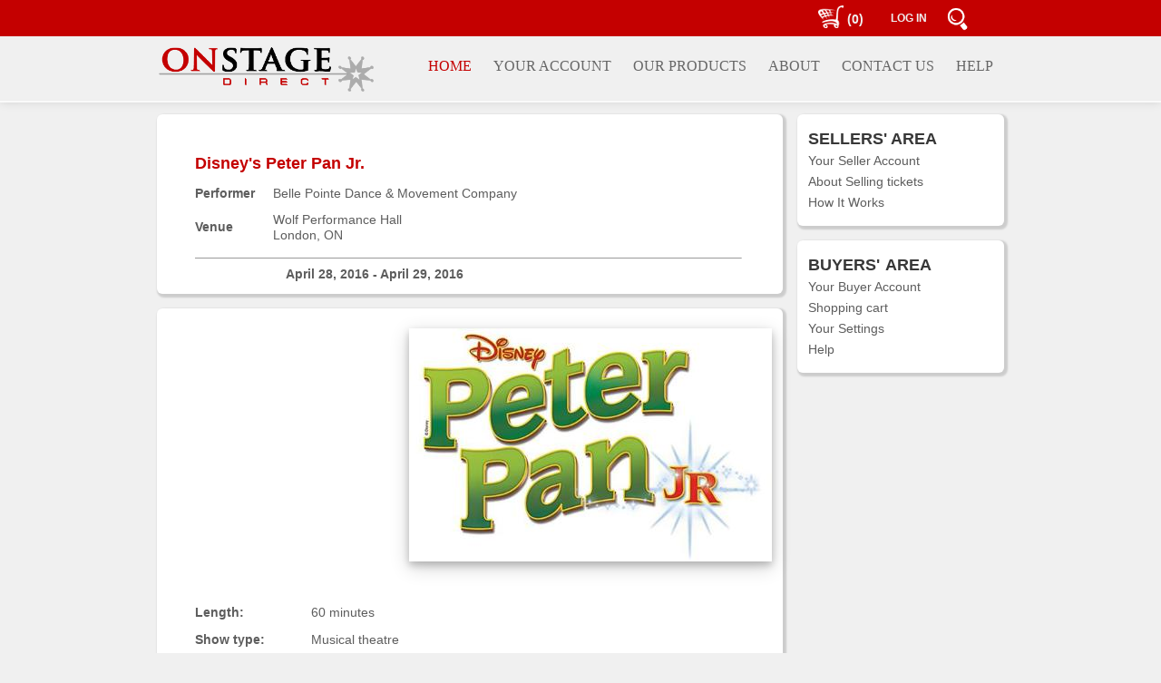

--- FILE ---
content_type: text/html;charset=UTF-8
request_url: https://www.onstagedirect.com/buy/event_info.action?eventId=421
body_size: 6303
content:

 


<!DOCTYPE html PUBLIC "-//W3C//DTD XHTML 1.0 Transitional//EN" "http://www.w3.org/TR/xhtml1/DTD/xhtml1-transitional.dtd">
<html xmlns="http://www.w3.org/1999/xhtml">  

<head>

<title>OnStage Direct: Disney's Peter Pan Jr.</title> 


<!-- Google tag (gtag.js) -->
<script async src="https://www.googletagmanager.com/gtag/js?id=G-RERN8RTXXQ"></script>
<script>
  window.dataLayer = window.dataLayer || [];
  function gtag(){dataLayer.push(arguments);}
  gtag('js', new Date());

  gtag('config', 'G-RERN8RTXXQ');
</script>
<meta name="description" content="OnStage Direct provides online ticket management service for theatre, music and other performing arts companies." />
<meta http-equiv="Content-Type" content="text/html; charset=utf-8" />

<meta name="viewport" content="width=device-width, initial-scale=1.0">

<link rel="SHORTCUT ICON" href="https://s3.amazonaws.com/OnStage/images/favicon_red.ico" />

<!-- <link href="https://s3.amazonaws.com/OnStage/onstage-master-amazon-07.css" rel="stylesheet" type="text/css" />  -->
<link href="../css/onstage-master-amazon-07.css" rel="stylesheet" type="text/css" /> 

<!--  <link href="https://s3.amazonaws.com/OnStage/onstage-master-resp-05.css" rel="stylesheet" type="text/css" />  -->
<!--  <link href="../css/onstage-master-resp-05.css" rel="stylesheet" type="text/css" />   -->
<link href="../css/onstage-master-resp-06.css" rel="stylesheet" type="text/css" />   

<link href="https://code.jquery.com/ui/1.11.2/themes/smoothness/jquery-ui.min.css" type= "text/css" rel="stylesheet" /> 

<script src="https://code.jquery.com/jquery-1.11.2.min.js"></script>
<script src="https://code.jquery.com/jquery-migrate-1.2.1.min.js"></script>

<script type="text/javascript" src="https://ajax.googleapis.com/ajax/libs/jqueryui/1.11.2/jquery-ui.min.js"></script>

<!-- <script src="https://cdnjs.cloudflare.com/ajax/libs/jquery/3.2.1/jquery.min.js"></script>  -->

<!--[if gte IE 9]>  <style type="text/css">  .gradient {  filter: none;   }  </style>  <![endif]-->


<script type="text/javascript" src="../js/jquery.ui.touch-punch.min.js"></script>

<meta name="description" content="" />


	<meta name="og:image" content="https://s3.amazonaws.com/OnStage/images/Posters/Shows/397_887.jpg" />
                           
                           

<meta name="og:url" content="../buy/event_info.action?eventId=421" />

<meta name="og:title" content="OnStage Direct: Disney's Peter Pan Jr." />


<script type="application/ld+json">
{
  "@context": "https://schema.org",
  "@type": "Event",
  "name": "Disney's Peter Pan Jr.",
  "startDate": "2016-04-28T10:30",
  "endDate": "2016-04-29",
  "location": {
    "@type": "Place",
    "name": "Wolf Performance Hall",
    "address": {
      "@type": "PostalAddress",
      "streetAddress": "251 Dundas Street",
      "addressLocality": "London",
      "postalCode": "N6A 6H9",
      "addressRegion": "ON",
      "addressCountry": "CA"
    }
  },

  "image": [ "https://s3.amazonaws.com/OnStage/images/Posters/Shows/397_887.jpg" ],
 
  "description": "",
  "offers": {
    "@type": "Offer",
    "url": "https://www.onstagedirect.com/buy/event_info.action?eventId=421",


    "price": "10.0",
    "priceCurrency": "CAD",

    "availability": "https://schema.org/InStock",


    "validFrom": "2016-01-11T12:00"

  },
  "performer": {
    "@type": "PerformingGroup",
    "name": "Belle Pointe Dance & Movement Company"
  }
}
</script>


<script type="text/javascript">

$(document).ready(function() {	

	$( ".draggable2" ).draggable( { 
		
		drag: function( event, ui ) {
   			$( ".draggable2" ).hide();
   		}  
   	} );
	
	 
	
		$( "#shopping_cart_span" ).css("width","50px");
	 

	$('.main-content-area-div').click(function(){
    	document.getElementById("left_mobile_menu").style.width = "0";
    });

    $( "#mobile_main_menu" ).accordion({
		  heightStyle: "content",
		  collapsible: true
	});
  
   $('.mobile_menu_choose_city').hide();
   $('.mobile_menu_seller_account').hide();

	$('#menu_buy_tickets').addClass('active');
    $('#footer_buy_tickets').addClass('active_footer');

	$('#event_description').html("");
	$('#show_description').html("");
	 
	
	$('#show_cast').html("");
	
	$("#customLinkButton").hide();
	 
	
	adjust_height();

	 
	
	 
	 
	 

	$( document ).tooltip();
});

function isMobile()
{
	if( $('#menu-area-resp:visible').length == 0 )  return true;
	return false;
}

function adjust_height()
{
	$('#event_info_div').css('min-height', '200px' );
	$('#event_info_div').css('width', '680px' );
	$('#event_info_div').css('overflow','auto');
}

function seller_production_info()
{
	window.location = "../dash/production_info.action?showId=397";	
}

</script>

</head>
<body>

<!-- ********* TOP MENU and LOGO AREA ********** -->  

	  
   

 <!-- 
 	<div class="draggable2" style="position: fixed; font-size: 16px; font-weight: bold; color: white; text-shadow: 2px 2px 2px black; left: 20px;z-index:101;">
		TEST ONLY! To visit the real site click on OnStage Direct logo or <a style="color: white;" href="https://www.onstagedirect.com"> here</a>
	</div>
	<div class="draggable2" style="position: fixed; font-size: 72px; font-weight: bold; color: red; text-shadow: 2px 2px 2px black; left: 20px; top: 100px; opacity: 0.3;">
		TEST ONLY!
	</div>
-->
<!-- ********* TOP MENU  ********** -->  

<div class="container-page-top" style="position: fixed;z-index: 100;">
  <div class="page-top" >
  
    <div class="container-page-top-elements">
    
     	<div id="menu-area-mobile2" class="item-page-top-elements" style="float:left;padding-left: 10px;">
       	  	<a id="mobile_menu_icon2" onclick="javascript:toggleNav();" style="line-height: 30px;display: block;">
        	  	<span class="menu-mobile-image">&nbsp;&nbsp;&nbsp;&nbsp;&nbsp;&nbsp;&nbsp;&nbsp;</span>
        	</a> 
		</div>    	
	
		<div class="item-page-top-elements search_mobile" >
        	<a href="../buy/main_search.action" target="_parent" style="line-height: 30px;display: block;">
        		<span class="search_mobile_label" style="display: block;margin-top: 4px;"></span></a> 
		</div>    	
		
		<div class="item-page-top-elements search_resp" style="width: 60px;margin-top: 2px;"  >
        	<a href="../buy/main_search.action" target="_parent" style="line-height: 30px;display: block;">
        		<span class="search_mobile_label" style="display: block;margin-top: 4px;"></span></a> 
		</div>   
				
    	<div class="item-page-top-elements login_resp" >
 			 
    		 
        	  	<a id="login_label_resp" href="../buy/login-menu-account.action" target="_parent">LOG IN</a>
   			 
    		 
    		 
		</div>    	

		<div class="item-page-top-elements login_mobile" >
       	  	<a id="login_label_resp" href="../buy/menu-account.action" target="_parent" style="line-height: 30px;display: block;">
        	  	<span class="login_mobile_label" style="display: block;"></span>
        	</a> 
		</div>    	

		<div class="item-page-top-elements shopping_cart_area">
        	<a style="line-height: 30px;text-align: right;display: block;"  href="../buy/shopping-cart.action" target="_parent"> 
        		<span id="shopping_cart_span" class="shopping_cart_label" >(0)</span>
        	</a> 
		</div>    	
				
    	<div class="item-page-top-elements top_name_resp">
       		 
    	</div>
    	
    	
				 	
    </div>
  </div>
  </div>
        
<!-- *********  LOGO AREA ********** -->      
		
  <div class="container-logo-area" style="height: 110px; padding-top: 40px;">
  <div class="logo-area">
    
	<div id="logo-resp">
      <a href="https://www.onstagedirect.com" target="_parent">
         <img id="logo-image" src="https://s3.amazonaws.com/OnStage/images/logo_onstage_transparent_cropped.png"  /> 
      </a>
    </div>

	<div id="menu-area-mobile">
		<a id="menu_slide" onclick="javascript:toggleNav();">
			<span class="menu-mobile-image">&nbsp;&nbsp;&nbsp;&nbsp;&nbsp;&nbsp;&nbsp;&nbsp;</span>
		</a>
	</div>

	<div id="menu-area-resp" >
	<ul>
      <li class="li_menu">
      	<a id="menu_buy_tickets" href="../buy/main-info.action" target="_parent"><span style="display:inline-block;padding-right:20px;margin-left: 20px;">HOME</span></a></li>
 	  <li class="li_menu li_menu_account">
        <a id="menu_account" href="../buy/menu-account.action" target="_parent"><span style="display:inline-block;padding-right:20px;">YOUR ACCOUNT</span></a></li>
 	  <li class="li_menu">
        <a id="menu_sell_tickets" href="../buy/intro_sell_tickets.action" target="_parent"><span style="display:inline-block;padding-right:20px;">OUR PRODUCTS</span></a></li>
       <li class="li_menu">
		<a id="menu_about" href="../common/about_us.action" target="_parent"><span style="display:inline-block;padding-right:20px;">ABOUT</span></a> </li>
	  <li class="li_menu">
		<a id="menu_contact" href="../common/contact_us.action" target="_parent"><span style="display:inline-block;padding-right:20px;">CONTACT US</span></a> </li>		
	  <li class="li_menu">
        <a id="menu_help" href="../common/help.action" target="_parent"><span style="display:inline-block;padding-right:20px;">HELP</span></a></li>
	</ul>        
  
	</div>
	
	
  	</div>
	</div>
    
   
    

<script type="text/javascript">
function show_payments()
{
	var currentYear = (new Date()).getFullYear();
	window.location = "../dash/dash_payments_for_tickets.action?year=" + currentYear; 
}

function show_merchant_orders()
{
	var currentYear = (new Date()).getFullYear();
	window.location = "../dash/dash_merchant_orders.action?year=" + currentYear;
}

</script> 

<div id="left_mobile_menu" class="sidenav" style="z-index: 10;">
	<a href="javascript:void(0)" class="closebtn" onclick="javascript:toggleNav();">&times;</a>
 
    <div id="mobile_main_menu">
    
     <h3 class="mobile_menu_main"><span class="accordion_label">Main Menu</span></h3>  
     <div class="mobile_menu_main_div">
     	<p><a class="label_venue_name cityName" style="text-decoration: none;line-height: 24px;" href="../buy/main-info.action" >Home</a></p>
     	<p><a class="label_venue_name cityName" style="text-decoration: none;line-height: 24px;" href="../common/contact_us.action" >Contact us</a></p>
     	<p><a class="label_venue_name cityName" style="text-decoration: none;line-height: 24px;" href="../buy/main_search.action" >Search</a></p>
     	<p><a class="label_venue_name cityName" style="text-decoration: none;line-height: 24px;" href="../common/help.action" >Help</a></p>
     		
     	
     		<p><a class="label_venue_name cityName" style="text-decoration: none;line-height: 24px;" href="../buy/menu-account.action" >Log In</a></p>
     	
     </div>  
        

     <h3 class="mobile_menu_choose_city"><span class="accordion_label">
     		Choose city
     </span></h3>
     
     <div class="mobile_menu_choose_city">
    
     	
     	
     </div>  
     
     <h3 class="mobile_menu_seller_account"><span class="accordion_label">Seller Account</span></h3>
     <div class="mobile_menu_seller_account">
     	<p><a class="label_venue_name cityName" style="text-decoration: none;line-height: 24px;" href="../dash/dashboard.action" >Dashboard</a></p>
     	<p><a class="label_venue_name cityName" style="text-decoration: none;line-height: 24px;" href="../dash/dash_productions.action" >Your Events</a></p>
     	<p><a class="label_venue_name cityName" style="text-decoration: none;line-height: 24px;" href="../dash/promotion_codes.action" >Promotions</a></p>
     	<p><a class="label_venue_name cityName" style="text-decoration: none;line-height: 24px;" href="../dash/company_sales_statistics.action" >Sales Reports</a></p>
     	<p><a class="label_venue_name cityName" style="text-decoration: none;line-height: 24px;" href="javascript:show_merchant_orders()" >Taking Orders</a></p>
     	<p><a class="label_venue_name cityName" style="text-decoration: none;line-height: 24px;" href="javascript:show_payments();" >Payments</a></p>
     	<p><a class="label_venue_name cityName" style="text-decoration: none;line-height: 24px;" href="../dash/dash_company_settings.action" >Settings</a></p>
     	<p><a class="label_venue_name cityName" style="text-decoration: none;line-height: 24px;" href="../dash/company_info.action" >Company</a></p>
     </div>
    
	<h3><span class="accordion_label">Buyers' Area</span></h3>
	<div>
        <p><a class="label_venue_name cityName" style="text-decoration: none;line-height: 24px;" href="../buy/buyer-account.action" >Your Buyer Account</a></p>
        <p><a class="label_venue_name cityName" style="text-decoration: none;line-height: 24px;" href="../buy/shopping-cart.action" >Shopping Cart</a></p>
        <p><a class="label_venue_name cityName" style="text-decoration: none;line-height: 24px;" href="../common/user-settings.action" >Your Settings</a></p>
	</div>

	<h3 class="mobile_menu_sellers_area"><span class="accordion_label">Sellers' Area</span></h3>
	<div class="mobile_menu_sellers_area">
        <p><a class="label_venue_name cityName" style="text-decoration: none;line-height: 24px;" href="../dash/dashboard.action" >Your Seller Account</a></p>
        <p><a class="label_venue_name cityName" style="text-decoration: none;line-height: 24px;" href="../guide" >How It Works</a></p>
        <p><a class="label_venue_name cityName" style="text-decoration: none;line-height: 24px;" href="../buy/intro_sell_tickets.action" >Features</a></p>
        <p><a class="label_venue_name cityName" style="text-decoration: none;line-height: 24px;" href="../buy/intro_sell_tickets.action?page=p" >Pricing</a></p>
        <p><a class="label_venue_name cityName" style="text-decoration: none;line-height: 24px;" href="../common/express_sign_up.action" >How to Start</a></p>
	</div>

	<h3><span class="accordion_label">Our Products</span></h3>
	<div>
        <p><a class="label_venue_name cityName" style="text-decoration: none;line-height: 24px;" href="../buy/intro_sell_tickets.action" >Selling tickets online</a></p>
        <p><a class="label_venue_name cityName" style="text-decoration: none;line-height: 24px;" href="../buy/intro_merchant.action" >Taking orders online</a></p>
	</div>

	<h3><span class="accordion_label">About us</span></h3>
	<div>
        <p><a class="label_venue_name cityName" style="text-decoration: none;line-height: 24px;" href="../common/about_us.action" >About the company</a></p>
        <p><a class="label_venue_name cityName" style="text-decoration: none;line-height: 24px;" href="../common/our_clients.action" >Our clients</a></p>
        <p><a class="label_venue_name cityName" style="text-decoration: none;line-height: 24px;" href="../common/testimonial.action" >Testimonials</a></p>
     </div>     
      
	</div>    
</div>  
    	
     


    
       
         
<!-- ********* MAIN CONTENT ********** -->

	<div id="main-content-area" class="main-content-area-div">
	
	<div class="left-content-area-div" style="padding: 0px;margin: 0;">

    
               
	<div class="left-content-area-div content-area-div event-content-area" style="padding-left: 32px;">
	               
    

<table width="95%">
<tr>
<td style="float: right; height:30px;">

<!-- AddThis Button BEGIN -->
<div class="addthis_toolbox addthis_default_style addthis_32x32_style">
<a class="addthis_button_facebook" style="cursor:pointer"></a>
<a class="addthis_button_google_plusone_share" style="cursor:pointer"></a>
<a class="addthis_button_twitter" style="cursor:pointer"></a>
<a class="addthis_button_email" style="cursor:pointer"></a>
<!-- <a class="addthis_counter addthis_bubble_style"></a>  -->
</div>
<script type="text/javascript">var addthis_config = {data_use_cookies_ondomain: !1, data_use_cookies: !1};</script>
<script type="text/javascript" src="//s7.addthis.com/js/300/addthis_widget.js#pubid=xa-50573b48395c391a"></script>
<!-- AddThis Button END -->

</td>
</tr>
</table>  
     		
    

       <span class="red_tab" style="line-height:25px;padding-left: 10px;">Disney's Peter Pan Jr.</span>
              
       <table>
        
 		
        <tr>
        <td style="padding-right: 10px;"><b>Performer</b> </td>
        <td>
        	<a class="label_venue_name" href="../buy/performer-info.action?performerId=284" >Belle Pointe Dance & Movement Company</a>
        </td>
        </tr>
        
        
        
           	<tr><td><b>Venue</b></td>
		        <td>
		        	
		        		<a class="label_venue_name" href="../buy/venue-info.action?venueId=6"> Wolf Performance Hall</a>
		        		<a class="label_venue_name" href="../buy/main-info.action?cityId=24" >London, ON</a>
		        	
		        	 
		        </td>
        	</tr>
         
        
      </table>
            
      

       	<table width="95%" >
        	<tr>	<td> 	<hr size="1" />	</td>  </tr>
       	</table>
       	
       	
 

       
   
                                   
    <div class="responsive_container" >
    
    	
    		<span class="date" style="color: #5d5d5d;"><b> April 28, 2016 - April 29, 2016 </b></span>
    	
    	
    	 
	
	</div>


                     
	</div>
     
	<div class="left-content-area-div content-area-div event-content-area" style="padding-left: 32px;">
     
    <!-- Event Description --> 
     
    
     	<img id="show_image" class="input_responsive" style="max-width:400px;margin-right:0px;float:right;" src="https://s3.amazonaws.com/OnStage/images/Posters/Shows/397_887.jpg" />
	 

	<p id="event_description" style="padding-left: 10px;"> </p>
	<p id="show_description" style="padding-left: 10px;"> </p>
	<div style="clear:both;"></div>
    
	<br /> 	
    <span id="customLinkButton" >
		<a id="customLinkButtonLink" style="margin-left: 30px;" href="" target="_blank"></a>
		<br />
	</span>
	
	<table>
		 
    	
    		<tr>
    			<td><b>Length: </b> </td>
    			<td> 60 minutes</td>
     		</tr> 
     	
     	
     		<tr>
     			<td><b>Show type: </b> </td>
     			<td> Musical theatre	</td>
     		</tr> 
      	
        
        	<tr>
        		<td><b>Book by: </b> </td><td> Based on the play by J.M. Barrie</td>
     		</tr> 
      	
     	    <tr><td>  <b>Adapted by: </b> </td><td> Book Adapted and Additional Lyrics by David Zellnik</td>   </tr> 
     	      <tr><td>  <b>Music by: </b> </td><td> Music Adated & Arranged by Eric Svejcar</td>  </tr>  
     	     <tr><td>  <b>Lyrics by: </b> </td><td> Music and Lyrics by S. Cahn, S. Fain, M. Tumes, X. Atencio	 </td> </tr>  
     	   <tr><td>  <b>Directed by: </b> </td><td> Jennifer Hiltz	  </td> </tr> 
     	  <tr><td> <b>Musical Director: </b> </td><td> Allison Hillis</td> </tr> 
     	  <tr><td> <b>Choreographer: </b> </td><td> Jennifer Hiltz</td> </tr> 
     	    <tr><td>  <b>Stage Manager: </b> </td><td> Kelly Maxwell	  </td> </tr> 
     	     <tr><td> <b>Set Design: </b> </td><td> Renée Murray	  </td> </tr> 
     	  <tr><td> <b>Lighting Design: </b> </td><td> Echelon Creative  </td> </tr> 
     	
     	   <tr><td> <b>Costume Design: </b> </td><td> Barb Roe	  </td> </tr> 
     	    <tr><td> <b>Sound Design: </b> </td><td> Echelon Creative	  </td> </tr> 
     	
     	
     	
     	
	</table>
   </div>
   
       
   </div>


<!-- ********* RIGHT CONTENT  ********** -->
      
	
     

 	<div id="sellers-area-menu" class="right-content-area-div content-area-div">
		<span class="black_tab" style="padding-left:0px;line-height: 30px;">SELLERS' AREA </span> <br />
		<p><a class="label_venue_name" href="../dash/dashboard.action" >Your Seller Account</a></p>
        <p><a class="label_venue_name" style="margin-top: 6px;" href="../buy/intro_sell_tickets.action" >About Selling tickets</a></p>
		<p><a class="label_venue_name" href="../guide">How It Works</a></p>
	</div>		
	
	<div id="buyers-area-menu" class="right-content-area-div content-area-div">
   	   	<span class="black_tab" style="padding-left:0px;line-height: 30px;">BUYERS'</span>   
 	   		<span class="black_tab" style="padding-left:2px;line-height: 30px;">AREA</span> <br />

            <p><a class="label_venue_name" href="../buy/buyer-account.action" >Your Buyer Account</a></p>
            <p><a class="label_venue_name" href="../buy/shopping-cart.action" >Shopping cart</a></p>
            <p><a class="label_venue_name" href="../common/user-settings.action" >Your Settings</a></p>
            <p><a class="label_venue_name" href="../common/help.action" >Help</a></p>
            
			      
	</div>	
    
    
    
     
</div>

<!-- ********* FOOTER ********** -->

	
<div class="footer">
	<div id="cont_footer">

		  <div class="sub_menu_footer">
             <ul>
             <li>
               	<a id="footer_buy_tickets" href="../buy/main-info.action" target="_parent">HOME</a></li>
             <li>
             	<a id="footer_account" href="../buy/menu-account.action" target="_parent">YOUR ACCOUNT</a></li>
             <li>
             	<a id="footer_sell_tickets" href="../buy/intro_sell_tickets.action" target="_parent">OUR PRODUCTS</a></li>
             <li>
				<a id="footer_about"  href="../common/about_us.action" target="_parent">ABOUT</a> </li>	
             <li>
				<a id="footer_contact"  href="../common/contact_us.action" target="_parent">CONTACT US</a> </li>	
             <li>
             	<a id="footer_help" href="../common/help.action" target="_parent">HELP</a></li>
             </ul>
          </div>
          
          
		<div class="txt_ftr_low">
			© 2010-2026 <a style="color:#7B7B7B;text-decoration:none;" href="https://www.onstagedirect.com" target="_parent">OnStage DIRECT</a>. All rights reserved &nbsp; &nbsp; &nbsp; 
		</div>
          
     </div>		
</div>  

<script type="text/javascript">    


function openNav() {
	
    document.getElementById("left_mobile_menu").style.width = "300px";
}

function toggleNav() 
{
	var leftPanelWidth = document.getElementById("left_mobile_menu").style.width;
		
	if( leftPanelWidth == "0" || leftPanelWidth == "" || leftPanelWidth == "0px" ) 
		document.getElementById("left_mobile_menu").style.width = "300px";
	else 
		document.getElementById("left_mobile_menu").style.width = "0";
}
	




</script>	   


</body>
</html>


--- FILE ---
content_type: text/css
request_url: https://www.onstagedirect.com/css/onstage-master-amazon-07.css
body_size: 19580
content:
@charset "UTF-8";

/* --------------------------------------------------------------

 reset.css
 * Resets default browser CSS.

-------------------------------------------------------------- */

html, body, div, span, object, iframe, h1, h2, h3, h4, h5, h6, p, blockquote, pre, a, abbr, acronym, address, code, del, dfn, em, img, q, dl, dt, dd, ol, ul, li, fieldset, form, label, legend, table, caption, tbody, tfoot, thead, tr, th, td {
	margin: 0;
	padding: 0;
	border: 0;
	font-weight: inherit;
	font-style: inherit;
	font-size: 100%;
	font-family: inherit;
	vertical-align: baseline;
}
body {
	line-height: 1.5;
}

table {
	border-collapse: separate;
	border-spacing: 0;
}
caption, th, td {
	text-align: left;
	font-weight: normal;
}
table, td, th {
	vertical-align: middle;
}
/* Remove possible quote marks (") from <q>, <blockquote>. */
blockquote:before, blockquote:after, q:before, q:after {
	content: "";
}
blockquote, q {
	quotes: "" "";
}

a img {
	border: none;
}

body {
	font-size:14px;
	background-color: #f0f0f0;
	font-family:"Verdana", Geneva, sans-serif;
}
td { 
	color:#5D5D5D;
}
hr { 
	color:#DDDDDD;
}
.hide{
	position:absolute;
	left:-9999px;
	display:none;
}
p {
	color:#5d5d5d;
	margin-bottom:6px;
	font-size:14px;
	line-height:1.6em;
}
sup {
	color:#C40000;
}
span.help_notes, td.help_notes {
	color:#5d5d5d;
	font-size: 14px;
	line-height: 18px;
	display: block;
	padding-left: 10px;
	background-color: #EEEEEE;
	font-family: Arial,Helvetica,sans-serif;
}
h1 {
	padding:0px;
	margin:0px;
	color:#C40000;
	font-size:18px;
	font-weight:bold;
}
h2 {
	padding:0px;
	margin:0px;
	color:#C40000;
	font-size:14px;
	font-weight:bold;
}
h3 {
	padding:0px;
	margin:0px;
	color:#C40000;
	font-size:12px;
	font-weight:normal;
}
h4 {
	padding:0px;
	margin:0px;
	color:#C40000;
	font-size:12px;
	font-weight:bold;
}

#shopping-cart-table td, #shopping-cart-table th,
#reservation-table td, #reservation-table th,
#login_table td, #register_form td, #user_settings td {
	padding-left: 10px;
}
td.section_name {
	padding-right: 10px;
}
li.li_text {
	margin-left: 45px;
	padding-left: 20px;
	padding-right: 20px;
	color:#5d5d5d;
	font-size:14px;
	line-height:26px;
}

.brown_text {
	color:#CD7328; 
}

.black_tab	{
	font-family: "Trebuchet MS", Arial, Helvetica, sans-serif;
	color:#383838;
	font-weight:bold;
	font-size:18px;
	padding-left: 24px;
	line-height: 20px;
}
.bold_tab	{
	font-weight:bold;
}
.red_tab	{
	font-family: "Trebuchet MS", Arial, Helvetica, sans-serif;
	color: #C40000;
	font-weight:bold;
	font-size:18px;	
	line-height: 20px;
}
.blue_color {
	color:#008B8B;
	text-align:right;
}

.go_on_sale {
	color:#5D5D5D;
	font-size:12px;
	font-weight:bold;
	padding-top: 6px;
}
.label_show_name {
	font-size:18px;
	color:#C40000;
	font-weight:normal;
	display:block;
	padding-top: 10px;
	text-decoration:none;
	cursor: pointer;
}

.label_venue_name {
	font-size:14px;
	color:#5D5D5D;
	font-weight:normal;
	padding-top: 1px;
	text-decoration:none;
	line-height: 16px;
	display:block;
}
.label_table_account {
	font-size:14px;
	color:#5D5D5D;
	font-weight:normal;
	text-decoration:none;
	line-height: 22px;
}
.label_more{
	font-size:12px;
	color:#C40000;
	font-weight:bold;
	display:block;
	padding-top: 10px;
	text-decoration:none;
}
.red_label{
	font-size:12px;
	color:#C40000;
	font-weight:normal;
	padding-bottom: 10px;
}

.label_venue_name:hover, .label_show_name:hover, .label_table_account:hover, .label_more:hover {
	text-decoration:underline;
}
.remove_button {
	text-decoration:underline;
	color:#5D5D5D;
}
.remove_button:hover {
	text-decoration:none;
	background-color:#CCCCCC;
	cursor:pointer;
}

.error .success_message {
	font-size:16px;
	font-weight:bold;
	color:#5D5D5D;
}
.success {
	font-size:16px;
	font-weight:bold;
	color:#5D5D5D;
	padding-left: 10px; 
	padding-top: 20px; 
	margin-bottom: 5px
}
.errors {
	background-color:#FFCCCC;
	border:1px solid #C40000;
	width:auto;
	margin:8px;
	padding: 10px; 
	display: block; 
	font-size:16px;
	font-weight:bold;
}
.errors li{ 
	list-style: none; 
}
label.error { 
	float: none; 
	color: #C40000; 
	padding-left: 10px; 
	vertical-align: top; 
	display: inline-block;
}
#save_message_confirm, #login_save_message_confirm {
	font-size:16px;
	font-weight:bold;
	color:#C40000;
	line-height: 48px;
}
.save_message_confirm {
	font-size:16px;
	font-weight:bold;
	color:#5D5D5D;
}	
.city_name{
	font-size:16px;
	color:#C40000;
	font-weight:bold;
	display:block;
	line-height: 20px;
	padding-top: 8px;
	padding-bottom: 6px;
}
span.message_label, a.message_label {
	text-decoration:underline;
	color:#5D5D5D;
}
span.message_label:hover, .city_name:hover, .merchant_logos {
	cursor: pointer;	
}	
table.FillInfo td {
	padding-left: 10px;
}
td.total, th.total {
	font-weight:bold;
}
tr.tr_subtotal {
	height: 22px;  
	color:#5D5D5D;
	background-color:#E8E8E8; 
}
tr.records td {
	border-bottom: 1px #F0F0F0 solid;	
	padding-top:8px;
	padding-bottom:8px;
}	
tr.records {
	background-color: white;
}

tr.records:hover {
	background-color: #F4F4F4;
}

.events_calendar {
	overflow:hidden;
	display:block;
}
.calendar_buy  {
	font-weight: bold;
}
#draggable { 
	width: 60px; 
	height: 60px; 
	float: left; 
	border-radius: 30px; 
	background-color:#8EEBEC;
	border-color:#F0F0F0;
	border-style:solid;
	border-width:2px;
	position: relative;
	top: 40px;
	left: 30px;
	cursor: pointer;
	z-index: 1;
}
#droppable { 
	width: 120px; 
	height: 120px; 
	float: left; 
	margin: 20px; 
	border-radius: 5px; 
	background-color:#FFE093;
	border-bottom: 2px solid #DDDDDD;
	border-right: 2px solid #DDDDDD;
	position: relative;
	left: 60px;
}
div.gradient_bottom, tr.gradient_bottom {
	height: 40px;
	color:#5D5D5D;
	background: #ffffff;
	background: url([data-uri]);
	background: -moz-linear-gradient(top, #ffffff 0%, #e5e5e5 100%);
	background: -webkit-gradient(linear, left top, left bottom, color-stop(0%,#ffffff), color-stop(100%,#e5e5e5));
	background: -webkit-linear-gradient(top, #ffffff 0%,#e5e5e5 100%);
	background: -o-linear-gradient(top, #ffffff 0%,#e5e5e5 100%);
	background: -ms-linear-gradient(top, #ffffff 0%,#e5e5e5 100%);
	background: linear-gradient(to bottom, #ffffff 0%,#e5e5e5 100%);
	filter: progid:DXImageTransform.Microsoft.gradient( startColorstr='#ffffff', endColorstr='#e5e5e5',GradientType=0 );
}
div.gradient_top, tr.gradient_top {
	height: 40px;
	color:#5D5D5D;
	background: #e5e5e5;
	background: url([data-uri]);
	background: -moz-linear-gradient(top, #e5e5e5 0%, #ffffff 100%);
	background: -webkit-gradient(linear, left top, left bottom, color-stop(0%,#e5e5e5), color-stop(100%,#ffffff));
	background: -webkit-linear-gradient(top, #e5e5e5 0%,#ffffff 100%);
	background: -o-linear-gradient(top, #e5e5e5 0%,#ffffff 100%);
	background: -ms-linear-gradient(top, #e5e5e5 0%,#ffffff 100%);
	background: linear-gradient(to bottom, #e5e5e5 0%,#ffffff 100%);
	filter: progid:DXImageTransform.Microsoft.gradient( startColorstr='#e5e5e5', endColorstr='#ffffff',GradientType=0 );
}
div.terms_service {
    position: relative;
    width: 100%;
    height: 110px;
    background-color: #E8E8E8;
    color:#5D5D5D;
	overflow:auto;
}
.terms_service p {
	padding-top: 2px;
	margin-bottom: 5px;
	line-height:18px;
}


.margin_left {
	padding-left: 30px;
}
.padding_left_right {
	padding-left: 30px;
	padding-right: 20px;
}
.padding-bottom {
	padding-bottom: 50px;	
}
.no_padding {
	padding-left: 0px;
	line-height: 30px;
}
.margin_left_10 {
	padding-left: 10px;
	padding-right: 20px;
}

/* ********* CONTENT AREA ********* */

.ui-widget-content {
	background-color: #f0f0f0;	
}	

.eventer{
	width:100%; 
	height:auto;
	overflow:hidden;
	float:right;
	display:block;
}

.event-info-panel {
	padding-bottom: 15px;
	padding-left: 30px;
	padding-top: 10px;
	padding-right: 10px; 
	margin-bottom: 15px;
	display:block;
}

.event-info-panel p {
	padding-left: 30px;
	padding-top: 10px;
	padding-right: 10px; 
	margin-bottom: 15px;
	line-height:22px;
}
.event-info-panel td, .event-info-panel th{
	padding-left: 30px;
	padding-top: 10px;
	line-height:20px;
	font-size: 14px;
}
.event-info-panel img {
	float:right;
	margin-bottom:15px;
	margin-left:20px;
	margin-right:20px;
	margin-top: 10px;
}

.event-info-panel span {
	color:#383838;
}
.event-info-panel .red_tab {
	color:#C40000;
}

#choose-section-panel {
	height: 240px;
}	

#dialog-form {
	width: 280px;
	height: auto;
}

/* ********* BUTTONS ********* */
.button_buy_tickets {
	color:#C40000;
	font-size:12px;
	display:block;
	text-decoration:none;	
	width:80px;
}
.button_edit {
	color:#C40000;
	font-size:12px;
	display:block;
	text-decoration:none;	
	width:40px;
}
.button_buy_wide {
	color:#C40000;
	font-size:12px;
	display:block;
	text-decoration:none;	
	width:160px;
}
.button_buy_widest {
	color:#C40000;
	font-size:12px;
	display:block;
	text-decoration:none;	
	width:260px;
}
.button_add_zone {
	color:#C40000;
	font-size:12px;
	text-decoration:none;	
	width:160px;
}
.button_buy_tickets:hover, .button_edit:hover, .button_buy_wide:hover, .button_buy_widest:hover, .button_add_zone:hover	 {
	color:#fff;
	background-color:#C40000;
	cursor:pointer;
}
/*
.button_help {
	background:url(https://s3.amazonaws.com/OnStage/images/buttons/info_red.png) top right no-repeat;
	height: 32px;
	width: 32px;
	display:block;
}
*/
.button_facebook_login {
	background:url(https://s3.amazonaws.com/OnStage/images/facebook-login-but-60.jpg) top right no-repeat;
	height: 60px;
	width: 247px;
	display:inline-block;
}
.button_help:hover,	.button_facebook_login:hover, .button_scan_info:hover {
	cursor:pointer;
}

a.button_facebook {
		background:url(https://s3.amazonaws.com/OnStage/images/facebook_logo_40.jpg) left no-repeat;
		display:block;
		height: 40px;
}
a.button_twitter {
		background:url(https://s3.amazonaws.com/OnStage/images/twitter_logo_40.jpg) left no-repeat;
		display:block;
		height: 40px;
}
a.button_map {
		background:url(https://s3.amazonaws.com/OnStage/images/google-maps-icon.png) left no-repeat;
		display:block;
		height: 40px;
}
a.button_website {
		background:url(https://s3.amazonaws.com/OnStage/images/web_logo_40.jpg) left no-repeat;
		display:block;
		height: 40px;
}
a.button_email {
		background:url(https://s3.amazonaws.com/OnStage/images/email_logo_40.jpg) left no-repeat;
		display:block;
		height: 40px;
}
.check_mark {
		background:url(https://s3.amazonaws.com/OnStage/images/buttons/b-check.png) center no-repeat;
		display:block;
		height: 32px;
}
.dis_check_mark {
		background:url(https://s3.amazonaws.com/OnStage/images/buttons/dis-b-check.png) center no-repeat;
		display:block;
		height: 32px;
}
.btn_sell {
	background:url(https://s3.amazonaws.com/OnStage/images/buttons/b-sell.png) no-repeat;
	height: 26px;
	width: 26px;
	display:block;
	vertical-align: bottom;
	padding-top: 2px;
}
.btn_cancel {
	background-image:url(https://s3.amazonaws.com/OnStage/images/buttons/b-stop.png);
	height: 30px;
	width: 32px;
	display:block;
	vertical-align: bottom;
	padding-top: 2px;
}
.btn_private {
	background:url(https://s3.amazonaws.com/OnStage/images/buttons/b-lock.png) no-repeat;
	height: 26px;
	width: 26px;
	display:block;
	vertical-align: bottom;
	padding-top: 2px;
}
.btn_clock {
	background:url(https://s3.amazonaws.com/OnStage/images/buttons/b-clock.png) no-repeat;
	height: 26px;
	width: 26px;
	display:block;
	vertical-align: bottom;
	padding-top: 2px;
}
.long_yellow_button {
	background-color:#FFE093; 
	height:30px;
 	margin-top: 8px;  
 	margin-left: 4px;  
	border-radius: 6px 6px 6px 6px;
	display:inline-block;
	width:160px;
	text-align: center;
	border-bottom: 3px solid #DDDDDD;
	border-right: 3px solid #DDDDDD;
	color:#5D5D5D;
	line-height: 30px; 
	text-decoration:none;
	font-weight:bold;
}
.red_button {
    background-color: #C40000;
    border-bottom: 3px solid #DDDDDD;
    border-radius: 6px 8px 8px 8px;
    border-right: 3px solid #DDDDDD;
    color: #FFFFFF;
    display: inline-block;
  /*  font-family: Arial, Helvetica, sans-serif; */
    font-weight: bold;
    height: 24px;
    line-height: 18px;
    margin-left: 4px;
    text-align: center;
    text-decoration: none;
    width: 120px;
    max-width: 240px;
}
.grey_button {
    background-color: #AAAAAA;
    border-bottom: 3px solid #DDDDDD;
    border-radius: 6px 8px 8px 8px;
    border-right: 3px solid #DDDDDD;
    color: #FFFFFF;
    display: inline-block;
  /*  font-family: Arial, Helvetica, sans-serif; */
    font-weight: bold;
    height: 26px;
    line-height: 20px;
    margin-left: 4px;
    text-align: center;
    text-decoration: none;
    width: 120px;
    max-width: 240px;
}
.long_grey_button {
    background-color: #AAAAAA;
    border-bottom: 3px solid #DDDDDD;
    border-radius: 6px 8px 8px 8px;
    border-right: 3px solid #DDDDDD;
    color: #FFFFFF;
    display: block;
    font-weight: bold;
    height: 40px;
    line-height: 40px;
    text-align: center;
    text-decoration: none;
    max-width: 400px;
	font-size: large;
	margin-left: 12px;
	width:90%;
}

.navigation_button {
	background-color:#EFEFEF; 
	height:30px;
 	margin-top: 8px;  
	border-radius: 10px 10px 10px 10px;
	display:inline-block;
	width:200px;
	text-align: center;
	border-bottom: 2px solid #DDDDDD;
	border-right: 2px solid #DDDDDD;
}
.blue_navigation_button {
	background-color:#8EEBEC; 
	height:30px;
 	margin-top: 8px;  
	border-radius: 10px 10px 10px 10px;
	display:inline-block;
	width:200px;
	text-align: center;
	border-bottom: 2px solid #DDDDDD;
	border-right: 2px solid #DDDDDD;
}
.navigation_button span, .blue_navigation_button span {
	color:#5D5D5D;
	line-height: 24px; 
	text-decoration:none;
	font-weight:bold;
}

 .blue_navigation_button:hover, .long_yellow_button:hover, .red_button:hover, .grey_button:hover, .long_grey_button:hover {
	opacity:70%;
	cursor:pointer;
}

.navigation_button:hover {
	background-color: #CCCCCC; 
	cursor:pointer;
}

.red_button:active, .grey_button:active, .long_grey_button:active {
	background-color:#666; 
	opacity:100%;
	cursor:pointer;
}

.navigation_button:active, .blue_navigation_button:active, .long_yellow_button:active {
	background-color: #BBBBBB; 
	cursor:pointer;
}


.round_yellow_button {
	background-color:#FFE093; 
	height:16px;
	margin: 0px 10px 0 0px; 
	border-radius: 8px;
	display:inline-block;
	width:16px;
	text-align: center;
	border-bottom: 3px solid #DDDDDD;
	border-right: 3px solid #DDDDDD;
	color:#5D5D5D;
	line-height: 30px; 
	text-decoration:none;
	font-weight:bold;
}


/* ********* INPUT ********* */

input{
/*	background:none; */
	border:none;
	padding:6px 0 0 20px;
	font-size:11px;
/*	color:#FFFFFF; */
	width:188px;
	height:28px;
}
input[type='checkbox'] {
	padding:0;
	width:20px;
	height:20px;
	font-size: 10px;
}
input[type='radio'] {
	padding:0;
	width:20px;
	font-size: 14x;
	height:20px;
}
input,select,textarea {
	font-family: Arial, Helvetica, sans-serif;
	font-size: 14px;
}
select {
	color:#5D5D5D;
}
input.no-border {
	border: none;
}

.inp_cont01{
	width:240px;
	height:24px;
	background:#FEFEFE;
	border:1px solid #A9A9A9;
	overflow:hidden;
	padding:2px 0 0 3px;	
	font-size:14px;
	color:#5D5D5D;
	margin-bottom:5px;
}
.inp_cont02{
	width:100px;
	height:24px;
	background:#FEFEFE;
	border:1px solid #A9A9A9;
	overflow:hidden;
	padding:2px 0 0 3px;	
	font-size:14px;
	color:#5D5D5D;
	margin-bottom:5px;
}
.textarea_cont01 {
	width:360px;
	height:60px;
	background:#FEFEFE;
	border:1px solid #A9A9A9;
	padding:2px 0 0 3px;	
	font-size:14px;
	color:#5D5D5D;
	margin-bottom:5px;
}
.select_cont01 {
	width:257px;
	height:25px;
	background:#FEFEFE;
	border:1px solid #A9A9A9;
	overflow:hidden;
	padding:2px 0 0 3px;	
	font-size:14px;
	color:#5D5D5D;
	margin-bottom:5px;
}
.select_cont02 {
	width:100px;
	height:25px;
	background:#FEFEFE;
	border:1px solid #A9A9A9;
	overflow:hidden;
	padding:2px 0 0 3px;	
	font-size:14px;
	color:#5D5D5D;
	margin-bottom:5px;
}
.select_cont03 {
	width:60px;
	height:20px;
	background:#FEFEFE;
	border:1px solid #A9A9A9;
	overflow:hidden;
	padding:2px 0 0 3px;	
	font-size:14px;
	color:#5D5D5D;
}

.merchant_logo_1 {
	height:100px;
	width:100px;
	float:left;
	display:block;
	background:url(https://s3.amazonaws.com/OnStage/images/1_dvd_100.jpg) top left no-repeat; 
}
.merchant_logo_2 {
	height:100px;
	width:100px;
	float:left;
	display:block;
	background:url(https://s3.amazonaws.com/OnStage/images/2_flower_100.jpg) top left no-repeat; 
}
.merchant_logo_3 {
	height:100px;
	width:100px;
	float:left;
	display:block;
	background:url(https://s3.amazonaws.com/OnStage/images/3_shirt_100.jpg) top left no-repeat; 
}
.merchant_logo_4 {
	height:100px;
	width:100px;
	float:left;
	display:block;
	background:url(https://s3.amazonaws.com/OnStage/images/4_costume_100.jpg) top left no-repeat; 
}
.merchant_logo_5 {
	height:100px;
	width:100px;
	float:left;
	display:block;
	background:url(https://s3.amazonaws.com/OnStage/images/5_ribbon_100.jpg) top left no-repeat; 
}
.merchant_logo_6 {
	height:100px;
	width:100px;
	float:left;
	display:block;
	background:url(https://s3.amazonaws.com/OnStage/images/6_greeting_100.jpg) top left no-repeat; 
}
.merchant_logo_7 {
	height:100px;
	width:100px;
	float:left;
	display:block;
	background:url(https://s3.amazonaws.com/OnStage/images/7_volunteer_100.jpg) top left no-repeat; 
}
.merchant_logo_8 {
	height:100px;
	width:100px;
	float:left;
	display:block;
	background:url(https://s3.amazonaws.com/OnStage/images/8_dinner_100.jpg) top left no-repeat; 
}

.accordion_label {
	color:#383838; 
	font-family:Trebuchet MS,Arial,Helvetica,sans-serif;
	font-size:16px;
	line-height:18px;
}




--- FILE ---
content_type: text/css
request_url: https://www.onstagedirect.com/css/onstage-master-resp-06.css
body_size: 15437
content:
@charset "UTF-8";

* {
    box-sizing: border-box;
}




.responsive_container {
    text-align: left;
}

.text-column50 {
	float: left;
	display: inline-block;
	width: 50%;
}

.text-column70, .text-column70-date {
	float: left;
	display: inline-block;
	width: 70%;
}

.text-column75, .text-column75-eventer, .text-column75-dates {
	float: left;
	display: inline-block;
	width: 75%;
}

.text-column75-dates {
	padding-top:20px;
}	

.text-column30, .text-column30-button, .text-column30-button-order {
	float: left;
	display: inline-block;
	width: 30%;
}

.text-column40 {
	float: left;
	display: inline-block;
	width: 40%;
}

.text-column60 {
	float: left;
	display: inline-block;
	width: 60%;
}

.text-column35 {
	float: left;
	display: inline-block;
	width: 35%;
}

.text-column25, .text-column25-poster {
	float: left;
	display: inline-block;
	width: 25%;
}

.seller_menu_button {
	width: 95%;
	margin-top: 8px;
}

.seller_menu_link {
	text-align: center;
	display: inline-block;
	vertical-align: super;
	cursor: pointer;
}


div.poster-small {
  width: 115px;
  box-shadow: 0 4px 5px 0 rgba(0, 0, 0, 0.3), 0 6px 12px 0 rgba(0, 0, 0, 0.15);
  border-width: 0px;
  border-style:solid;
  border-color:white;
  height: 115px;
  padding: 5px;
  background-color: rgba(0, 0, 0, 0.05);
  margin-bottom: 10px;
  margin-top: 10px;
}

div.poster-small:hover {
	background-color: white;
}	

.poster-small a {
	display: block; 
	height: 105px; 
	position: relative; 
	width: 105px;
} 
.poster-small-image {
	display: block;
	max-height: 100%;  
    max-width: 100%; 
    width: auto;
    height: auto;
    position: absolute;  
    top: 0;  
    bottom: 0;  
    left: 0;  
    right: 0;  
    margin: auto;
}

.poster-small {
	 -ms-transform: rotate(-5deg); 
	 -webkit-transform: rotate(-5deg); 
	 transform: rotate(-5deg);
}

.poster-small-image {
	 -ms-transform: rotate(5deg); 
	 -webkit-transform: rotate(5deg); 
	 transform: rotate(5deg);
}

.event-content-area p {
	padding-left: 30px;
	padding-top: 10px;
	padding-right: 10px; 
	margin-bottom: 15px;
	line-height:22px;
}
.event-content-area td, .event-content-area th {
	padding-left: 10px;
	padding-top: 10px;
	line-height:20px;
	font-size: 14px;
}

.event-content-area span {
	color:#5d5d5d;
}

.event-content-area .red_tab {
	color:#C40000;
}

.guide-item {
    padding-left: 10px;
    margin: 0;
	float: left;
  	max-width: 300px;
  	display: block;
}

#show_image {
	box-shadow: 0 4px 8px 0 rgba(0, 0, 0, 0.2), 0 6px 20px 0 rgba(0, 0, 0, 0.19);
	float:right;
	margin-bottom:15px;
	margin-left:20px;
	margin-right:20px;
	margin-top: 10px;
}	

.img_logo_profile {
	float:right;
	margin-bottom:15px;
	margin-left:20px;
	margin-right:20px;
	margin-top: 10px;
}	

.fc-day-grid-event .fc-content {
    overflow: hidden;
    white-space: normal;
}

#of_events_label { display: inline-block;}
#selling_button { display: none;}
#transfer_reservation { width: 350px;}

.clients_image_margin {
	margin: 8px 0 0 20px;
}

.date_div, .date_div_resp { 
	text-align: right;
	padding-right: 10px; 
	margin-bottom: 10px;
}

.buy_tickets_button_mobile {
   	margin-bottom: 0px;
   	margin-top: 0px;
   	margin-right: 10px;
   	float: none;
   	width: 90%;
   	min-width: 120px;
}

.date_profile {
	padding-left: 30px;
	line-height: 20px;
}

.date {
	padding-left: 110px;
	line-height: 20px;
}

.label_with_round_yellow_circle::before {

   	content: "  ";
   	background-color:#FFE093; 
	height:16px;
	margin: 2px 10px 0 0px; 
	border-radius: 8px;
	display:inline-block;
	width:16px;
	border-bottom: 3px solid #DDDDDD;
	border-right: 3px solid #DDDDDD;
	text-decoration:none;
	vertical-align: sub;
}

.resp_cart { display:table-cell; }
.mobile_cart { display:none; }

.seat_title_popup {
	display: none;
	max-width:200px;
	position:absolute;
	white-space: nowrap;
	color: #5d5d5d;
	border-radius: 8px;
	border-bottom: 3px solid #DDDDDD;
	border-right: 3px solid #DDDDDD;
	padding: 6px;
	background-color:white;
	z-index: 200;
}

#p_back_stage {
	position: relative; 
	color: #8d8d8d; 
	margin: 0 auto;
	white-space: nowrap;
	display: block;
	width: 300px;
}

.promotion_information {
	display: none;
}

#section_select_div {
	display: none;
}

.horisontal_line {
	border-bottom: 3px solid #DDDDDD;
	width:95%;
	margin: 10px 0 10px 0;
}

.white_button {
	background-color: white;
    border: 1px solid #cccccc;
    border-radius: 6px;
    box-shadow: 2px 2px 2px rgba(0, 0, 0, 0.15);
    color: #5d5d5d;
    display: inline-block;
    height: 26px;
    line-height: 20px;
    margin-left: 4px;
    text-align: center;
    text-decoration: none;
    cursor: pointer;
}

.white_button:hover {
	background-color: #DDDDDD;
}







/* ********* BIG CONTENT BLOCKS ********* */

.main-content-area-div {
	width: 950px;
	margin: 8px auto 0;
}

.main-content-area-div > * {
    color: #5d5d5d;
}

.main-content-area-div::after {
    content: "";
    clear: both;
    display: table;
}

.left-content-area-div {
    width: 690px;
	float: left;
	padding: 12px;
	margin: 8px;
}

.right-content-area-div {
	width: 228px;
	float: right;
	padding: 12px;
	margin: 8px;
}

.wide-content-area-div {
    width: 950px;
	float: left;
	padding: 12px 12px 12px 36px;
	margin: 8px;
}

.content-area-div {
	background: white;
	box-shadow: 2px 2px 2px 2px rgba(0, 0, 0, 0.15);
	border-radius: 6px;
}

/* ********* TABS ********* */

.responsive_tab_container {
    text-align: left;
    height: 50px;
    width: 100%;
    margin: 0;
    border-radius: 6px 6px 0px 0px;
}	

.responsive_tab_container > * {
    padding: 0;
    margin: 0;
}

.responsive_tab_container span {
	line-height: 20px;
}

.responsive_tab_container div {
	text-align: center;
	height: 40px;
	padding-top: 10px;
	margin-right: 4px;
	float: left;
}


.flex-tab-left  {
	border-radius: 6px 6px 0px 0px;
    background-color: #f0f0f0;
    display: inline-block;
	box-shadow: 2px 0px 2px 0px rgba(0, 0, 0, 0.15);

}

.flex-tab-left-active  {
	border-radius: 6px 6px 0px 0px;
    background-color: white;
    display: inline-block;
}

.flex-tab-middle  {
	border-radius: 0px 6px 0px 0px;
    background-color: #f0f0f0;
    display: inline-block;
	box-shadow: 2px 0px 2px 0px rgba(0, 0, 0, 0.15);

}

.flex-tab-middle-active  {
	border-radius: 0px 6px 0px 0px;
    background-color: white;
    display: inline-block;

}

.flex-tab-right  {
	border-radius: 0px 6px 0px 0px;
    background-color: #f0f0f0;
    display: inline-block;
	box-shadow: 2px 0px 2px 0px rgba(0, 0, 0, 0.15);
}

.flex-tab-right-active  {
	border-radius: 0px 6px 0px 0px;
    background-color: white;
    display: inline-block;
} 

.flex-tab-left:hover, .flex-tab-middle:hover, .flex-tab-right:hover {
	background-color: white;
	cursor:pointer;
}

.tab_width_33, .tab_width_33_resp {
	width: 32%;
} 

.tab_width_32, .tab_width_32_resp {
	width: 31%;
} 

.tab_width_31 {
	width: 30%;
} 

.tab_width_34, .tab_width_34_resp {
	width: 33%;
} 

.tab_width_12 {
	width: 12%;
} 

.tab_width_13 {
	width: 13%;
} 

.tab_width_11 {
	width: 11%;
} 

.tab_width_50 {
	width: 49%;
} 

.tab_width_49 {
	width: 48%;
} 


.tab_menu_text {
    color: #5d5d5d;
    font-size: 16px;
    font-weight: bold;
    line-height: 20px;
    text-decoration: none;
    font-family: "Trebuchet MS", Arial, Helvetica, sans-serif;
    text-align: center;
}


/* ********* Left mobile menu ********* */

.sidenav {
    height: 100%;
    width: 0;
    position: fixed;
    z-index: 10;
    top: 40px;
    left: 0;
    background-color: white;
    overflow-x: hidden;
    transition: 0.5s;
    padding-top: 60px;
}

.closebtn {
    position: absolute;
    top: 0;
    right: 25px;
    font-size: 32px;
    margin-left: 50px;
    text-decoration: none;
    color: #5d5d5d;
    font-weight: bold;
}


/* ********* LOGO AREA ********* */

.container-page-top {
    width: 100%;
    height: 40px;
    background-color: #C40000;
}
.page-top {
    overflow:hidden;
    width: 950px;
    height: 40px;
    margin: 0 auto;
}

.container-page-top-elements {

    width: 100%;
    height: 40px;
}

.container-page-top-elements div {
	float: right;
}

/* ********* Top line ********* */

.enter{
	width:192px;
	height:24px;
	overflow:hidden;
}
.searchbtn{
	background:url(https://s3.amazonaws.com/OnStage/images/searchbtn.jpg) no-repeat right;
	border:none;
	float:left;
	padding-top:4px;
	padding-left:0px;
	font-size:12px;
	color:#C40000;
	width:187px;
	height:20px;
	padding-left:5px;
	font-family:Trebuchet MS;
}
.shopping_cart_label {
	font-weight:bold;
	background:url(https://s3.amazonaws.com/OnStage/images/shopping_cart_racing_T_small.png) no-repeat;
	padding-bottom: 10px;
	display: block;
	margin-right: 10px;
	margin-top: 6px;
	font-size: 1.2em;
	width:50px;
}

.top_name_resp {
	color: #F0F0F0;
	font-size: 16px;
	font-weight:bold;
	padding:0;
	margin-right:13px;
	line-height: 40px;
}

.shopping_cart_area{
	padding-left: 50px;
}

.shopping_cart_area span:hover{
	width:90px;
	color:#999999;
	background:url(https://s3.amazonaws.com/OnStage/images/shopping_cart_racing_T_grey.png) no-repeat;
}

.search_mobile {
	width:44px;
	display: none;
}

.search_mobile span:hover, .search_resp span:hover {
	background:url(https://s3.amazonaws.com/OnStage/images/search-28.png) no-repeat;
}

.search_mobile_label
{
	background:url(https://s3.amazonaws.com/OnStage/images/search-white-28.png) no-repeat;
	padding: 4px 0px 24px 0px;
}

.login_mobile {
	width:44px;
	display: none;
}

.login_mobile span:hover {
	background:url(https://s3.amazonaws.com/OnStage/images/user-grey-28.png) no-repeat;
}

.login_mobile_label
{
	background:url(https://s3.amazonaws.com/OnStage/images/user-white-28.png) no-repeat;
	padding: 2px 0px 24px 0px;
}

.item-page-top-elements a {
	width:auto;
	padding-right:20px;
	text-align:center;
	display:block;
	background:none;
	font-size:16px;
	margin:0 auto;
	color:#666;
	display:inline;
	text-decoration:none;
	color:#F0F0F0;
	font-size:12px;
	font-weight: bold;
	line-height: 40px;
}

#login_label_resp {
	padding-top:6px;
}
#login_label_resp:hover {
	color:#999999;
}

.search_resp {
	width:180px;
	padding:0;
	margin-right:13px;
	height:25px;
	margin-top: 8px;
}

.container-logo-area {
    width: 100%;
    height: 70px;
    background-color: #F0F0F0;
    box-shadow: 0 0 1px 0 rgba(0, 0, 0, 0.3), 0 3px 0 rgb(250, 250, 250), 0 0 12px 0 rgba(0, 0, 0, 0.2);
}

/* ********* LOGO line ********* */

.logo-area {
    width: 950px;
    height: 70px;
    margin: 0 auto;
    padding-top: 6px;
}

#logo-resp {
	width: 240px;
	height: 50px;
	float:left;
}

#logo-image {
	margin-left: 10px;
	margin-top: -20px; 
	width: 240px;
}

#menu-area-resp {
	padding-top:15px;
	text-align:right;
}
#menu-area-resp ul {
	list-style:none;
	padding:0;
}

#menu-area-resp ul li {
	
}	

.li_menu {	
	padding:0;
	margin:0;
	display:inline; 
}

#menu-area-resp ul li a {
	width:auto;
	text-align:center;
	background:none;
	font-size:16px;
	margin:0 auto;
	color:#666;
	font-family:"Trebuchet MS";
	text-decoration:none;
}
#menu-area-resp ul li a.active, #menu-area-resp ul li a:hover{
	color:#C40000;
}

#menu-area-mobile {
	display: none;
}

#menu-area-mobile2 {
	display: none;
}	

#menu_slide, #mobile_menu_icon2 {
	text-decoration: none;
}	

#menu-area-mobile a img {
	margin: 8px 20px 0px 0px;
	float: right;
}

.menu-mobile-image
{
	background:url(https://s3.amazonaws.com/OnStage/images/menu-red-40.png) no-repeat;
	padding: 0 10px 26px;
	float: right;
}

#menu-area-mobile, #menu-area-mobile2 span:hover {
	background:url(https://s3.amazonaws.com/OnStage/images/menu-grey-40.png) no-repeat;
}

/* ********* FOOTER ********* */

.footer {
	width:auto;
	height:80px; 
	background-color:#3E3E3E;
	margin-top: 10px;
}
#cont_footer{
	width:950px;
	margin:0 auto;
}
div.txt_ftr_low {
	width:90%;
	overflow:hidden;
	margin-top:16px;
	float:left;
	font-size:11px;
	color:#7B7B7B; 
	font-family:Trebuchet MS;
}
.sub_menu_footer{
	width:100%;
	padding-top:16px;
}
.sub_menu_footer ul{
	width:100%;
	overflow:hidden;
	list-style:none;
}
.sub_menu_footer ul li{
	float:left;
	padding:0 9px;
	background:url(https://s3.amazonaws.com/OnStage/images/libdr.gif) no-repeat left;
}
.sub_menu_footer ul li a{
	background:none;
	font-size:11px;
	color:#7B7B7B;
	font-family:Trebuchet MS;
	text-decoration:none;
}
.sub_menu_footer a.active_footer, .sub_menu_footer a:hover{
	color:#CCCCCC;
}

/* ********* RESPONSIVE ********* */

@media all and (min-width: 400px) {
    .text-column30-button-order { margin-top: 30px; } 
}  

@media all and (min-width: 600px) {
    
    .mobile_dashboard, .mobile_tab { display: none;}
    .resp_tab { display: inline-block; }
    
}

@media screen and (max-width: 960px) {
	
	.right-content-area-div { display: none;}
	.page-top { width: 100%; }
	
	.login_resp { display: none;}
    .login_mobile { display: block;}
		
    .search_resp { display: none;}
    .search_mobile { display: block;}
        
	.logo-area { width: 100%; }
	.shopping_cart_area { padding-left: 0; }

	#menu-area-mobile { display: block; float:right; padding-left: 0px; }
	
	#menu-area-mobile2 { display: block; }
	
/*	.li_menu_account { display: none;} */ 
	
	.left-content-area-div {
		width: 100%;
		margin: 8px 0px 8px 0px;
	}

 	.wide-content-area-div {
		width: 100%;
		margin: 8px 0px 8px 0px;
 	}
	
	#cont_footer {
		width:100%;
	}
	
	.date, .date_profile {padding-left: 30px; }

    .main-content-area-div {
		width: 100%;
		margin: 8px auto 0;
	}
    
	
	
		
}

@media screen and (max-width: 700px) {
	 #of_events_label { display: none;}
	 
	 .text-column75-dates { width: 100%; }
	 
	.tab_menu_text {
		font-size: 14px;
	}
	 
}	

@media screen and (max-width: 660px) {
	#menu-area-resp { display: none;}
}	

@media screen and (max-width: 600px) {
	
	.right_menu_div { display: none;}

	.shopping_cart_area a {padding-right: 10px; }
        
    .footer { height: 40px; }
    .sub_menu_footer { display: none;}
    .txt_ftr_low { margin-left: 20px;}
    
    #selling_div { display: none;}
    #selling_button { display: block;}
    
    .text-column50, .text-column75, .text-column70, .text-column30, .text-column25, .text-column40, .text-column60,.text-column35,
    .input_responsive { width: 100%; }
    
    .input_responsive95 { width: 95%; }
    .input_responsive80 { width: 80%; }
    
    #current_reservations { float: none; width: 95%;}
    #transfer_reservation { width: 180px; height: 50px; }
    
    .date {padding-left: 0px; width: 100%; }
    .date_profile {padding-left: 20px; width: 100%; }
    .date_div { text-align: left; }
    
    .date_div_resp { text-align: left; margin-bottom: 0px; }
    
    .middle_tab_responsive { display: none;}
    
    .img_logo_profile {
    	display: block;
    	margin: auto;
    	max-width: 150px;
    }	
    
    .buy_tickets_button_mobile {
    	float: right;
    }
    
    .text-column75-eventer {
    	padding-left: 30px;
    }
	
	.wide-content-area-div {
		padding: 0;
	}
	.top_name_resp_label { 	width: 220px; 	}	
	
	.resp_cart, .resp_dashboard, .resp_tab { display:none; }
	.mobile_cart { display:table-cell; }
	.mobile_tab  { display:inline-block; }
	
	#seller_account_menu_resp { display: none;}
	
	.tab_width_33_resp, .tab_width_34_resp { width: 48%; }
}



@media all and (max-width: 400px) {
    .buy_tickets_button_mobile {
    	margin-bottom: 30px;
    	margin-top: 10px;
    }
    
    .text-column30-button, .text-column30-button-order, .text-column75-eventer, .text-column70-date, .text-column25-poster {
    	width: 100%;
     }
    .date_profile {padding-left: 0px; width: 100%; }
    
    .top_name_resp_label { 	width: 150px; 	}	
    
}

	